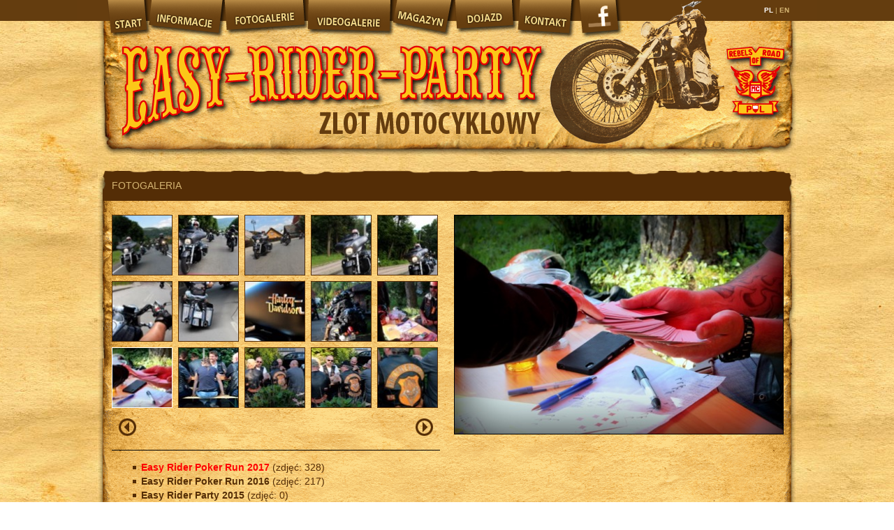

--- FILE ---
content_type: text/html; charset=utf-8
request_url: https://www.easyriderparty.pl/fotogalerie/23/3317
body_size: 3789
content:
<!DOCTYPE html>
<html>
<head>
<meta charset="utf-8" /><title>
      Easy Rider Party
    </title><link href="/files/reset.css" rel="stylesheet" type="text/css" /><link href="/files/style.css" rel="stylesheet" type="text/css" /><script src="/files/js/jquery.js" type="text/javascript">
    </script><script src="/files/js/jquery.st.js" type="text/javascript">
    </script><script src="/files/js/jquery.placeholder.min.js" type="text/javascript">
    </script><script src="/files/js/core.js" type="text/javascript">
    </script>  </head><body>
<div class="overlay">
<div class="top pl">
<div class="lang">
<a class="active" href="?lang=pl">
            PL
          </a>          |<a class="" href="?lang=en">
            EN
          </a>        </div><div class="motocycle" style="background-image: url('/files/g/fotkanaglowek.png')">
<div class="rebels">
<a href="http://www.rebelsofroad.riders.pl/" target="_ror_">
              Rebels of Road
            </a>          </div>        </div><h1>
<a href="#">
            Easy Rider Party
          </a>        </h1><ul class="menu pl">
<li class="start">
<a href="/">
              Start
            </a>          </li><li class="informacje">
<a href="/informacje">
              Informacje
            </a>          </li><li class="fotogalerie">
<a href="/fotogalerie">
              Fotogalerie
            </a>          </li><li class="videogalerie">
<a href="/videogalerie">
              Videogalerie
            </a>          </li><li class="magazyn">
<a href="/magazyn">
              Magazyn
            </a>          </li><li class="dojazd">
<a href="/dojazd">
              Dojazd
            </a>          </li><li class="kontakt">
<a href="/kontakt">
              Kontakt
            </a>          </li><li class="fb">
<a href="https://www.facebook.com/pages/Easy-Rider-Party/187144767967910" target="_facebook_">
              Facebook
            </a>          </li>        </ul>                      </div>      <div class="box gallery">
<div class="box-header">
    FOTOGALERIA
  </div><div class="box-shadow">
<div class="box-container">
<div class="left">
<div class="menu pictures">
<div class="picture-box">
                        
<div class="page">
                                
<div class="row">
                                        
<a class="" href="/fotogalerie/23/3183">
<img src="/files/img/th/erpr2017-001.jpg" />                      </a>                    
<a class="" href="/fotogalerie/23/3185">
<img src="/files/img/th/erpr2017-003.jpg" />                      </a>                    
<a class="" href="/fotogalerie/23/3186">
<img src="/files/img/th/erpr2017-004.jpg" />                      </a>                    
<a class="" href="/fotogalerie/23/3187">
<img src="/files/img/th/erpr2017-005.jpg" />                      </a>                    
<a class="last" href="/fotogalerie/23/3188">
<img src="/files/img/th/erpr2017-006.jpg" />                      </a>                                      </div>                
<div class="row">
                                        
<a class="" href="/fotogalerie/23/3189">
<img src="/files/img/th/erpr2017-007.jpg" />                      </a>                    
<a class="" href="/fotogalerie/23/3190">
<img src="/files/img/th/erpr2017-008.jpg" />                      </a>                    
<a class="" href="/fotogalerie/23/3191">
<img src="/files/img/th/erpr2017-009.jpg" />                      </a>                    
<a class="" href="/fotogalerie/23/3192">
<img src="/files/img/th/erpr2017-010.jpg" />                      </a>                    
<a class="last" href="/fotogalerie/23/3193">
<img src="/files/img/th/erpr2017-011.jpg" />                      </a>                                      </div>                
<div class="row">
                                        
<a class="" href="/fotogalerie/23/3194">
<img src="/files/img/th/erpr2017-012.jpg" />                      </a>                    
<a class="" href="/fotogalerie/23/3195">
<img src="/files/img/th/erpr2017-013.jpg" />                      </a>                    
<a class="" href="/fotogalerie/23/3196">
<img src="/files/img/th/erpr2017-014.jpg" />                      </a>                    
<a class="" href="/fotogalerie/23/3197">
<img src="/files/img/th/erpr2017-015.jpg" />                      </a>                    
<a class="last" href="/fotogalerie/23/3198">
<img src="/files/img/th/erpr2017-016.jpg" />                      </a>                                      </div>                              </div>            
<div class="page">
                                
<div class="row">
                                        
<a class="" href="/fotogalerie/23/3199">
<img src="/files/img/th/erpr2017-017.jpg" />                      </a>                    
<a class="" href="/fotogalerie/23/3200">
<img src="/files/img/th/erpr2017-018.jpg" />                      </a>                    
<a class="" href="/fotogalerie/23/3201">
<img src="/files/img/th/erpr2017-019.jpg" />                      </a>                    
<a class="" href="/fotogalerie/23/3202">
<img src="/files/img/th/erpr2017-020.jpg" />                      </a>                    
<a class="last" href="/fotogalerie/23/3203">
<img src="/files/img/th/erpr2017-021.jpg" />                      </a>                                      </div>                
<div class="row">
                                        
<a class="" href="/fotogalerie/23/3204">
<img src="/files/img/th/erpr2017-022.jpg" />                      </a>                    
<a class="" href="/fotogalerie/23/3206">
<img src="/files/img/th/erpr2017-024.jpg" />                      </a>                    
<a class="" href="/fotogalerie/23/3207">
<img src="/files/img/th/erpr2017-025.jpg" />                      </a>                    
<a class="" href="/fotogalerie/23/3208">
<img src="/files/img/th/erpr2017-026.jpg" />                      </a>                    
<a class="last" href="/fotogalerie/23/3209">
<img src="/files/img/th/erpr2017-027.jpg" />                      </a>                                      </div>                
<div class="row">
                                        
<a class="" href="/fotogalerie/23/3210">
<img src="/files/img/th/erpr2017-028.jpg" />                      </a>                    
<a class="" href="/fotogalerie/23/3211">
<img src="/files/img/th/erpr2017-029.jpg" />                      </a>                    
<a class="" href="/fotogalerie/23/3212">
<img src="/files/img/th/erpr2017-030.jpg" />                      </a>                    
<a class="" href="/fotogalerie/23/3213">
<img src="/files/img/th/erpr2017-031.jpg" />                      </a>                    
<a class="last" href="/fotogalerie/23/3214">
<img src="/files/img/th/erpr2017-032.jpg" />                      </a>                                      </div>                              </div>            
<div class="page">
                                
<div class="row">
                                        
<a class="" href="/fotogalerie/23/3215">
<img src="/files/img/th/erpr2017-033.jpg" />                      </a>                    
<a class="" href="/fotogalerie/23/3216">
<img src="/files/img/th/erpr2017-034.jpg" />                      </a>                    
<a class="" href="/fotogalerie/23/3217">
<img src="/files/img/th/erpr2017-035.jpg" />                      </a>                    
<a class="" href="/fotogalerie/23/3218">
<img src="/files/img/th/erpr2017-036.jpg" />                      </a>                    
<a class="last" href="/fotogalerie/23/3219">
<img src="/files/img/th/erpr2017-037.jpg" />                      </a>                                      </div>                
<div class="row">
                                        
<a class="" href="/fotogalerie/23/3220">
<img src="/files/img/th/erpr2017-038.jpg" />                      </a>                    
<a class="" href="/fotogalerie/23/3221">
<img src="/files/img/th/erpr2017-039.jpg" />                      </a>                    
<a class="" href="/fotogalerie/23/3222">
<img src="/files/img/th/erpr2017-040.jpg" />                      </a>                    
<a class="" href="/fotogalerie/23/3223">
<img src="/files/img/th/erpr2017-041.jpg" />                      </a>                    
<a class="last" href="/fotogalerie/23/3224">
<img src="/files/img/th/erpr2017-042.jpg" />                      </a>                                      </div>                
<div class="row">
                                        
<a class="" href="/fotogalerie/23/3225">
<img src="/files/img/th/erpr2017-043.jpg" />                      </a>                    
<a class="" href="/fotogalerie/23/3226">
<img src="/files/img/th/erpr2017-044.jpg" />                      </a>                    
<a class="" href="/fotogalerie/23/3227">
<img src="/files/img/th/erpr2017-045.jpg" />                      </a>                    
<a class="" href="/fotogalerie/23/3228">
<img src="/files/img/th/erpr2017-046.jpg" />                      </a>                    
<a class="last" href="/fotogalerie/23/3229">
<img src="/files/img/th/erpr2017-047.jpg" />                      </a>                                      </div>                              </div>            
<div class="page">
                                
<div class="row">
                                        
<a class="" href="/fotogalerie/23/3230">
<img src="/files/img/th/erpr2017-048.jpg" />                      </a>                    
<a class="" href="/fotogalerie/23/3231">
<img src="/files/img/th/erpr2017-049.jpg" />                      </a>                    
<a class="" href="/fotogalerie/23/3232">
<img src="/files/img/th/erpr2017-050.jpg" />                      </a>                    
<a class="" href="/fotogalerie/23/3233">
<img src="/files/img/th/erpr2017-051.jpg" />                      </a>                    
<a class="last" href="/fotogalerie/23/3234">
<img src="/files/img/th/erpr2017-052.jpg" />                      </a>                                      </div>                
<div class="row">
                                        
<a class="" href="/fotogalerie/23/3235">
<img src="/files/img/th/erpr2017-053.jpg" />                      </a>                    
<a class="" href="/fotogalerie/23/3236">
<img src="/files/img/th/erpr2017-054.jpg" />                      </a>                    
<a class="" href="/fotogalerie/23/3237">
<img src="/files/img/th/erpr2017-055.jpg" />                      </a>                    
<a class="" href="/fotogalerie/23/3238">
<img src="/files/img/th/erpr2017-056.jpg" />                      </a>                    
<a class="last" href="/fotogalerie/23/3239">
<img src="/files/img/th/erpr2017-057.jpg" />                      </a>                                      </div>                
<div class="row">
                                        
<a class="" href="/fotogalerie/23/3240">
<img src="/files/img/th/erpr2017-058.jpg" />                      </a>                    
<a class="" href="/fotogalerie/23/3241">
<img src="/files/img/th/erpr2017-059.jpg" />                      </a>                    
<a class="" href="/fotogalerie/23/3242">
<img src="/files/img/th/erpr2017-060.jpg" />                      </a>                    
<a class="" href="/fotogalerie/23/3243">
<img src="/files/img/th/erpr2017-061.jpg" />                      </a>                    
<a class="last" href="/fotogalerie/23/3244">
<img src="/files/img/th/erpr2017-062.jpg" />                      </a>                                      </div>                              </div>            
<div class="page">
                                
<div class="row">
                                        
<a class="" href="/fotogalerie/23/3245">
<img src="/files/img/th/erpr2017-063.jpg" />                      </a>                    
<a class="" href="/fotogalerie/23/3246">
<img src="/files/img/th/erpr2017-064.jpg" />                      </a>                    
<a class="" href="/fotogalerie/23/3247">
<img src="/files/img/th/erpr2017-065.jpg" />                      </a>                    
<a class="" href="/fotogalerie/23/3248">
<img src="/files/img/th/erpr2017-066.jpg" />                      </a>                    
<a class="last" href="/fotogalerie/23/3249">
<img src="/files/img/th/erpr2017-067.jpg" />                      </a>                                      </div>                
<div class="row">
                                        
<a class="" href="/fotogalerie/23/3250">
<img src="/files/img/th/erpr2017-068.jpg" />                      </a>                    
<a class="" href="/fotogalerie/23/3251">
<img src="/files/img/th/erpr2017-069.jpg" />                      </a>                    
<a class="" href="/fotogalerie/23/3252">
<img src="/files/img/th/erpr2017-070.jpg" />                      </a>                    
<a class="" href="/fotogalerie/23/3253">
<img src="/files/img/th/erpr2017-071.jpg" />                      </a>                    
<a class="last" href="/fotogalerie/23/3254">
<img src="/files/img/th/erpr2017-072.jpg" />                      </a>                                      </div>                
<div class="row">
                                        
<a class="" href="/fotogalerie/23/3255">
<img src="/files/img/th/erpr2017-073.jpg" />                      </a>                    
<a class="" href="/fotogalerie/23/3256">
<img src="/files/img/th/erpr2017-074.jpg" />                      </a>                    
<a class="" href="/fotogalerie/23/3257">
<img src="/files/img/th/erpr2017-075.jpg" />                      </a>                    
<a class="" href="/fotogalerie/23/3258">
<img src="/files/img/th/erpr2017-076.jpg" />                      </a>                    
<a class="last" href="/fotogalerie/23/3259">
<img src="/files/img/th/erpr2017-077.jpg" />                      </a>                                      </div>                              </div>            
<div class="page">
                                
<div class="row">
                                        
<a class="" href="/fotogalerie/23/3260">
<img src="/files/img/th/erpr2017-078.jpg" />                      </a>                    
<a class="" href="/fotogalerie/23/3261">
<img src="/files/img/th/erpr2017-079.jpg" />                      </a>                    
<a class="" href="/fotogalerie/23/3262">
<img src="/files/img/th/erpr2017-080.jpg" />                      </a>                    
<a class="" href="/fotogalerie/23/3263">
<img src="/files/img/th/erpr2017-081.jpg" />                      </a>                    
<a class="last" href="/fotogalerie/23/3264">
<img src="/files/img/th/erpr2017-082.jpg" />                      </a>                                      </div>                
<div class="row">
                                        
<a class="" href="/fotogalerie/23/3265">
<img src="/files/img/th/erpr2017-083.jpg" />                      </a>                    
<a class="" href="/fotogalerie/23/3266">
<img src="/files/img/th/erpr2017-084.jpg" />                      </a>                    
<a class="" href="/fotogalerie/23/3267">
<img src="/files/img/th/erpr2017-085.jpg" />                      </a>                    
<a class="" href="/fotogalerie/23/3268">
<img src="/files/img/th/erpr2017-086.jpg" />                      </a>                    
<a class="last" href="/fotogalerie/23/3269">
<img src="/files/img/th/erpr2017-087.jpg" />                      </a>                                      </div>                
<div class="row">
                                        
<a class="" href="/fotogalerie/23/3270">
<img src="/files/img/th/erpr2017-088.jpg" />                      </a>                    
<a class="" href="/fotogalerie/23/3271">
<img src="/files/img/th/erpr2017-089.jpg" />                      </a>                    
<a class="" href="/fotogalerie/23/3272">
<img src="/files/img/th/erpr2017-090.jpg" />                      </a>                    
<a class="" href="/fotogalerie/23/3273">
<img src="/files/img/th/erpr2017-091.jpg" />                      </a>                    
<a class="last" href="/fotogalerie/23/3274">
<img src="/files/img/th/erpr2017-092.jpg" />                      </a>                                      </div>                              </div>            
<div class="page">
                                
<div class="row">
                                        
<a class="" href="/fotogalerie/23/3275">
<img src="/files/img/th/erpr2017-093.jpg" />                      </a>                    
<a class="" href="/fotogalerie/23/3276">
<img src="/files/img/th/erpr2017-094.jpg" />                      </a>                    
<a class="" href="/fotogalerie/23/3277">
<img src="/files/img/th/erpr2017-095.jpg" />                      </a>                    
<a class="" href="/fotogalerie/23/3278">
<img src="/files/img/th/erpr2017-096.jpg" />                      </a>                    
<a class="last" href="/fotogalerie/23/3279">
<img src="/files/img/th/erpr2017-097.jpg" />                      </a>                                      </div>                
<div class="row">
                                        
<a class="" href="/fotogalerie/23/3280">
<img src="/files/img/th/erpr2017-098.jpg" />                      </a>                    
<a class="" href="/fotogalerie/23/3281">
<img src="/files/img/th/erpr2017-099.jpg" />                      </a>                    
<a class="" href="/fotogalerie/23/3282">
<img src="/files/img/th/erpr2017-100.jpg" />                      </a>                    
<a class="" href="/fotogalerie/23/3283">
<img src="/files/img/th/erpr2017-101.jpg" />                      </a>                    
<a class="last" href="/fotogalerie/23/3284">
<img src="/files/img/th/erpr2017-102.jpg" />                      </a>                                      </div>                
<div class="row">
                                        
<a class="" href="/fotogalerie/23/3285">
<img src="/files/img/th/erpr2017-103.jpg" />                      </a>                    
<a class="" href="/fotogalerie/23/3286">
<img src="/files/img/th/erpr2017-104.jpg" />                      </a>                    
<a class="" href="/fotogalerie/23/3288">
<img src="/files/img/th/erpr2017-106.jpg" />                      </a>                    
<a class="" href="/fotogalerie/23/3289">
<img src="/files/img/th/erpr2017-107.jpg" />                      </a>                    
<a class="last" href="/fotogalerie/23/3290">
<img src="/files/img/th/erpr2017-108.jpg" />                      </a>                                      </div>                              </div>            
<div class="page">
                                
<div class="row">
                                        
<a class="" href="/fotogalerie/23/3291">
<img src="/files/img/th/erpr2017-109.jpg" />                      </a>                    
<a class="" href="/fotogalerie/23/3292">
<img src="/files/img/th/erpr2017-110.jpg" />                      </a>                    
<a class="" href="/fotogalerie/23/3293">
<img src="/files/img/th/erpr2017-111.jpg" />                      </a>                    
<a class="" href="/fotogalerie/23/3294">
<img src="/files/img/th/erpr2017-112.jpg" />                      </a>                    
<a class="last" href="/fotogalerie/23/3295">
<img src="/files/img/th/erpr2017-113.jpg" />                      </a>                                      </div>                
<div class="row">
                                        
<a class="" href="/fotogalerie/23/3296">
<img src="/files/img/th/erpr2017-114.jpg" />                      </a>                    
<a class="" href="/fotogalerie/23/3297">
<img src="/files/img/th/erpr2017-115.jpg" />                      </a>                    
<a class="" href="/fotogalerie/23/3298">
<img src="/files/img/th/erpr2017-116.jpg" />                      </a>                    
<a class="" href="/fotogalerie/23/3299">
<img src="/files/img/th/erpr2017-117.jpg" />                      </a>                    
<a class="last" href="/fotogalerie/23/3300">
<img src="/files/img/th/erpr2017-118.jpg" />                      </a>                                      </div>                
<div class="row">
                                        
<a class="" href="/fotogalerie/23/3301">
<img src="/files/img/th/erpr2017-119.jpg" />                      </a>                    
<a class="" href="/fotogalerie/23/3302">
<img src="/files/img/th/erpr2017-120.jpg" />                      </a>                    
<a class="" href="/fotogalerie/23/3303">
<img src="/files/img/th/erpr2017-121.jpg" />                      </a>                    
<a class="" href="/fotogalerie/23/3304">
<img src="/files/img/th/erpr2017-122.jpg" />                      </a>                    
<a class="last" href="/fotogalerie/23/3306">
<img src="/files/img/th/erpr2017-124.jpg" />                      </a>                                      </div>                              </div>            
<div class="page">
                                
<div class="row">
                                        
<a class="" href="/fotogalerie/23/3307">
<img src="/files/img/th/erpr2017-125.jpg" />                      </a>                    
<a class="" href="/fotogalerie/23/3308">
<img src="/files/img/th/erpr2017-126.jpg" />                      </a>                    
<a class="" href="/fotogalerie/23/3309">
<img src="/files/img/th/erpr2017-127.jpg" />                      </a>                    
<a class="" href="/fotogalerie/23/3310">
<img src="/files/img/th/erpr2017-128.jpg" />                      </a>                    
<a class="last" href="/fotogalerie/23/3311">
<img src="/files/img/th/erpr2017-129.jpg" />                      </a>                                      </div>                
<div class="row">
                                        
<a class="" href="/fotogalerie/23/3312">
<img src="/files/img/th/erpr2017-130.jpg" />                      </a>                    
<a class="" href="/fotogalerie/23/3313">
<img src="/files/img/th/erpr2017-131.jpg" />                      </a>                    
<a class="" href="/fotogalerie/23/3314">
<img src="/files/img/th/erpr2017-132.jpg" />                      </a>                    
<a class="" href="/fotogalerie/23/3315">
<img src="/files/img/th/erpr2017-133.jpg" />                      </a>                    
<a class="last" href="/fotogalerie/23/3316">
<img src="/files/img/th/erpr2017-134.jpg" />                      </a>                                      </div>                
<div class="row">
                                        
<a class="active " href="/fotogalerie/23/3317">
<img src="/files/img/th/erpr2017-135.jpg" />                      </a>                    
<a class="" href="/fotogalerie/23/3318">
<img src="/files/img/th/erpr2017-136.jpg" />                      </a>                    
<a class="" href="/fotogalerie/23/3319">
<img src="/files/img/th/erpr2017-137.jpg" />                      </a>                    
<a class="" href="/fotogalerie/23/3320">
<img src="/files/img/th/erpr2017-138.jpg" />                      </a>                    
<a class="last" href="/fotogalerie/23/3321">
<img src="/files/img/th/erpr2017-139.jpg" />                      </a>                                      </div>                              </div>            
<div class="page">
                                
<div class="row">
                                        
<a class="" href="/fotogalerie/23/3322">
<img src="/files/img/th/erpr2017-140.jpg" />                      </a>                    
<a class="" href="/fotogalerie/23/3323">
<img src="/files/img/th/erpr2017-141.jpg" />                      </a>                    
<a class="" href="/fotogalerie/23/3324">
<img src="/files/img/th/erpr2017-142.jpg" />                      </a>                    
<a class="" href="/fotogalerie/23/3325">
<img src="/files/img/th/erpr2017-143.jpg" />                      </a>                    
<a class="last" href="/fotogalerie/23/3326">
<img src="/files/img/th/erpr2017-144.jpg" />                      </a>                                      </div>                
<div class="row">
                                        
<a class="" href="/fotogalerie/23/3327">
<img src="/files/img/th/erpr2017-145.jpg" />                      </a>                    
<a class="" href="/fotogalerie/23/3328">
<img src="/files/img/th/erpr2017-146.jpg" />                      </a>                    
<a class="" href="/fotogalerie/23/3329">
<img src="/files/img/th/erpr2017-147.jpg" />                      </a>                    
<a class="" href="/fotogalerie/23/3330">
<img src="/files/img/th/erpr2017-148.jpg" />                      </a>                    
<a class="last" href="/fotogalerie/23/3331">
<img src="/files/img/th/erpr2017-149.jpg" />                      </a>                                      </div>                
<div class="row">
                                        
<a class="" href="/fotogalerie/23/3332">
<img src="/files/img/th/erpr2017-150.jpg" />                      </a>                    
<a class="" href="/fotogalerie/23/3333">
<img src="/files/img/th/erpr2017-151.jpg" />                      </a>                    
<a class="" href="/fotogalerie/23/3334">
<img src="/files/img/th/erpr2017-152.jpg" />                      </a>                    
<a class="" href="/fotogalerie/23/3335">
<img src="/files/img/th/erpr2017-153.jpg" />                      </a>                    
<a class="last" href="/fotogalerie/23/3336">
<img src="/files/img/th/erpr2017-154.jpg" />                      </a>                                      </div>                              </div>            
<div class="page">
                                
<div class="row">
                                        
<a class="" href="/fotogalerie/23/3337">
<img src="/files/img/th/erpr2017-155.jpg" />                      </a>                    
<a class="" href="/fotogalerie/23/3338">
<img src="/files/img/th/erpr2017-156.jpg" />                      </a>                    
<a class="" href="/fotogalerie/23/3339">
<img src="/files/img/th/erpr2017-157.jpg" />                      </a>                    
<a class="" href="/fotogalerie/23/3340">
<img src="/files/img/th/erpr2017-158.jpg" />                      </a>                    
<a class="last" href="/fotogalerie/23/3341">
<img src="/files/img/th/erpr2017-159.jpg" />                      </a>                                      </div>                
<div class="row">
                                        
<a class="" href="/fotogalerie/23/3342">
<img src="/files/img/th/erpr2017-160.jpg" />                      </a>                    
<a class="" href="/fotogalerie/23/3343">
<img src="/files/img/th/erpr2017-161.jpg" />                      </a>                    
<a class="" href="/fotogalerie/23/3344">
<img src="/files/img/th/erpr2017-162.jpg" />                      </a>                    
<a class="" href="/fotogalerie/23/3345">
<img src="/files/img/th/erpr2017-163.jpg" />                      </a>                    
<a class="last" href="/fotogalerie/23/3346">
<img src="/files/img/th/erpr2017-164.jpg" />                      </a>                                      </div>                
<div class="row">
                                        
<a class="" href="/fotogalerie/23/3347">
<img src="/files/img/th/erpr2017-165.jpg" />                      </a>                    
<a class="" href="/fotogalerie/23/3348">
<img src="/files/img/th/erpr2017-166.jpg" />                      </a>                    
<a class="" href="/fotogalerie/23/3349">
<img src="/files/img/th/erpr2017-167.jpg" />                      </a>                    
<a class="" href="/fotogalerie/23/3350">
<img src="/files/img/th/erpr2017-168.jpg" />                      </a>                    
<a class="last" href="/fotogalerie/23/3351">
<img src="/files/img/th/erpr2017-169.jpg" />                      </a>                                      </div>                              </div>            
<div class="page">
                                
<div class="row">
                                        
<a class="" href="/fotogalerie/23/3352">
<img src="/files/img/th/erpr2017-170.jpg" />                      </a>                    
<a class="" href="/fotogalerie/23/3353">
<img src="/files/img/th/erpr2017-171.jpg" />                      </a>                    
<a class="" href="/fotogalerie/23/3354">
<img src="/files/img/th/erpr2017-172.jpg" />                      </a>                    
<a class="" href="/fotogalerie/23/3355">
<img src="/files/img/th/erpr2017-173.jpg" />                      </a>                    
<a class="last" href="/fotogalerie/23/3356">
<img src="/files/img/th/erpr2017-174.jpg" />                      </a>                                      </div>                
<div class="row">
                                        
<a class="" href="/fotogalerie/23/3357">
<img src="/files/img/th/erpr2017-175.jpg" />                      </a>                    
<a class="" href="/fotogalerie/23/3359">
<img src="/files/img/th/erpr2017-177.jpg" />                      </a>                    
<a class="" href="/fotogalerie/23/3360">
<img src="/files/img/th/erpr2017-178.jpg" />                      </a>                    
<a class="" href="/fotogalerie/23/3361">
<img src="/files/img/th/erpr2017-179.jpg" />                      </a>                    
<a class="last" href="/fotogalerie/23/3362">
<img src="/files/img/th/erpr2017-180.jpg" />                      </a>                                      </div>                
<div class="row">
                                        
<a class="" href="/fotogalerie/23/3363">
<img src="/files/img/th/erpr2017-181.jpg" />                      </a>                    
<a class="" href="/fotogalerie/23/3364">
<img src="/files/img/th/erpr2017-182.jpg" />                      </a>                    
<a class="" href="/fotogalerie/23/3365">
<img src="/files/img/th/erpr2017-183.jpg" />                      </a>                    
<a class="" href="/fotogalerie/23/3366">
<img src="/files/img/th/erpr2017-184.jpg" />                      </a>                    
<a class="last" href="/fotogalerie/23/3367">
<img src="/files/img/th/erpr2017-185.jpg" />                      </a>                                      </div>                              </div>            
<div class="page">
                                
<div class="row">
                                        
<a class="" href="/fotogalerie/23/3368">
<img src="/files/img/th/erpr2017-186.jpg" />                      </a>                    
<a class="" href="/fotogalerie/23/3369">
<img src="/files/img/th/erpr2017-187.jpg" />                      </a>                    
<a class="" href="/fotogalerie/23/3370">
<img src="/files/img/th/erpr2017-188.jpg" />                      </a>                    
<a class="" href="/fotogalerie/23/3371">
<img src="/files/img/th/erpr2017-189.jpg" />                      </a>                    
<a class="last" href="/fotogalerie/23/3372">
<img src="/files/img/th/erpr2017-190.jpg" />                      </a>                                      </div>                
<div class="row">
                                        
<a class="" href="/fotogalerie/23/3373">
<img src="/files/img/th/erpr2017-191.jpg" />                      </a>                    
<a class="" href="/fotogalerie/23/3374">
<img src="/files/img/th/erpr2017-192.jpg" />                      </a>                    
<a class="" href="/fotogalerie/23/3375">
<img src="/files/img/th/erpr2017-193.jpg" />                      </a>                    
<a class="" href="/fotogalerie/23/3376">
<img src="/files/img/th/erpr2017-194.jpg" />                      </a>                    
<a class="last" href="/fotogalerie/23/3377">
<img src="/files/img/th/erpr2017-195.jpg" />                      </a>                                      </div>                
<div class="row">
                                        
<a class="" href="/fotogalerie/23/3378">
<img src="/files/img/th/erpr2017-196.jpg" />                      </a>                    
<a class="" href="/fotogalerie/23/3380">
<img src="/files/img/th/erpr2017-198.jpg" />                      </a>                    
<a class="" href="/fotogalerie/23/3381">
<img src="/files/img/th/erpr2017-199.jpg" />                      </a>                    
<a class="" href="/fotogalerie/23/3382">
<img src="/files/img/th/erpr2017-200.jpg" />                      </a>                    
<a class="last" href="/fotogalerie/23/3383">
<img src="/files/img/th/erpr2017-201.jpg" />                      </a>                                      </div>                              </div>            
<div class="page">
                                
<div class="row">
                                        
<a class="" href="/fotogalerie/23/3384">
<img src="/files/img/th/erpr2017-202.jpg" />                      </a>                    
<a class="" href="/fotogalerie/23/3385">
<img src="/files/img/th/erpr2017-203.jpg" />                      </a>                    
<a class="" href="/fotogalerie/23/3386">
<img src="/files/img/th/erpr2017-204.jpg" />                      </a>                    
<a class="" href="/fotogalerie/23/3387">
<img src="/files/img/th/erpr2017-205.jpg" />                      </a>                    
<a class="last" href="/fotogalerie/23/3388">
<img src="/files/img/th/erpr2017-206.jpg" />                      </a>                                      </div>                
<div class="row">
                                        
<a class="" href="/fotogalerie/23/3389">
<img src="/files/img/th/erpr2017-207.jpg" />                      </a>                    
<a class="" href="/fotogalerie/23/3390">
<img src="/files/img/th/erpr2017-208.jpg" />                      </a>                    
<a class="" href="/fotogalerie/23/3391">
<img src="/files/img/th/erpr2017-209.jpg" />                      </a>                    
<a class="" href="/fotogalerie/23/3392">
<img src="/files/img/th/erpr2017-210.jpg" />                      </a>                    
<a class="last" href="/fotogalerie/23/3393">
<img src="/files/img/th/erpr2017-211.jpg" />                      </a>                                      </div>                
<div class="row">
                                        
<a class="" href="/fotogalerie/23/3394">
<img src="/files/img/th/erpr2017-212.jpg" />                      </a>                    
<a class="" href="/fotogalerie/23/3396">
<img src="/files/img/th/erpr2017-214.jpg" />                      </a>                    
<a class="" href="/fotogalerie/23/3397">
<img src="/files/img/th/erpr2017-215.jpg" />                      </a>                    
<a class="" href="/fotogalerie/23/3398">
<img src="/files/img/th/erpr2017-216.jpg" />                      </a>                    
<a class="last" href="/fotogalerie/23/3399">
<img src="/files/img/th/erpr2017-217.jpg" />                      </a>                                      </div>                              </div>            
<div class="page">
                                
<div class="row">
                                        
<a class="" href="/fotogalerie/23/3400">
<img src="/files/img/th/erpr2017-218.jpg" />                      </a>                    
<a class="" href="/fotogalerie/23/3401">
<img src="/files/img/th/erpr2017-219.jpg" />                      </a>                    
<a class="" href="/fotogalerie/23/3402">
<img src="/files/img/th/erpr2017-220.jpg" />                      </a>                    
<a class="" href="/fotogalerie/23/3403">
<img src="/files/img/th/erpr2017-221.jpg" />                      </a>                    
<a class="last" href="/fotogalerie/23/3404">
<img src="/files/img/th/erpr2017-222.jpg" />                      </a>                                      </div>                
<div class="row">
                                        
<a class="" href="/fotogalerie/23/3405">
<img src="/files/img/th/erpr2017-223.jpg" />                      </a>                    
<a class="" href="/fotogalerie/23/3406">
<img src="/files/img/th/erpr2017-224.jpg" />                      </a>                    
<a class="" href="/fotogalerie/23/3407">
<img src="/files/img/th/erpr2017-225.jpg" />                      </a>                    
<a class="" href="/fotogalerie/23/3408">
<img src="/files/img/th/erpr2017-226.jpg" />                      </a>                    
<a class="last" href="/fotogalerie/23/3409">
<img src="/files/img/th/erpr2017-227.jpg" />                      </a>                                      </div>                
<div class="row">
                                        
<a class="" href="/fotogalerie/23/3410">
<img src="/files/img/th/erpr2017-228.jpg" />                      </a>                    
<a class="" href="/fotogalerie/23/3411">
<img src="/files/img/th/erpr2017-229.jpg" />                      </a>                    
<a class="" href="/fotogalerie/23/3412">
<img src="/files/img/th/erpr2017-230.jpg" />                      </a>                    
<a class="" href="/fotogalerie/23/3413">
<img src="/files/img/th/erpr2017-231.jpg" />                      </a>                    
<a class="last" href="/fotogalerie/23/3414">
<img src="/files/img/th/erpr2017-232.jpg" />                      </a>                                      </div>                              </div>            
<div class="page">
                                
<div class="row">
                                        
<a class="" href="/fotogalerie/23/3415">
<img src="/files/img/th/erpr2017-233.jpg" />                      </a>                    
<a class="" href="/fotogalerie/23/3416">
<img src="/files/img/th/erpr2017-234.jpg" />                      </a>                    
<a class="" href="/fotogalerie/23/3417">
<img src="/files/img/th/erpr2017-235.jpg" />                      </a>                    
<a class="" href="/fotogalerie/23/3418">
<img src="/files/img/th/erpr2017-236.jpg" />                      </a>                    
<a class="last" href="/fotogalerie/23/3419">
<img src="/files/img/th/erpr2017-237.jpg" />                      </a>                                      </div>                
<div class="row">
                                        
<a class="" href="/fotogalerie/23/3420">
<img src="/files/img/th/erpr2017-238.jpg" />                      </a>                    
<a class="" href="/fotogalerie/23/3421">
<img src="/files/img/th/erpr2017-239.jpg" />                      </a>                    
<a class="" href="/fotogalerie/23/3422">
<img src="/files/img/th/erpr2017-240.jpg" />                      </a>                    
<a class="" href="/fotogalerie/23/3423">
<img src="/files/img/th/erpr2017-241.jpg" />                      </a>                    
<a class="last" href="/fotogalerie/23/3424">
<img src="/files/img/th/erpr2017-242.jpg" />                      </a>                                      </div>                
<div class="row">
                                        
<a class="" href="/fotogalerie/23/3425">
<img src="/files/img/th/erpr2017-243.jpg" />                      </a>                    
<a class="" href="/fotogalerie/23/3426">
<img src="/files/img/th/erpr2017-244.jpg" />                      </a>                    
<a class="" href="/fotogalerie/23/3427">
<img src="/files/img/th/erpr2017-245.jpg" />                      </a>                    
<a class="" href="/fotogalerie/23/3428">
<img src="/files/img/th/erpr2017-246.jpg" />                      </a>                    
<a class="last" href="/fotogalerie/23/3429">
<img src="/files/img/th/erpr2017-247.jpg" />                      </a>                                      </div>                              </div>            
<div class="page">
                                
<div class="row">
                                        
<a class="" href="/fotogalerie/23/3430">
<img src="/files/img/th/erpr2017-248.jpg" />                      </a>                    
<a class="" href="/fotogalerie/23/3431">
<img src="/files/img/th/erpr2017-249.jpg" />                      </a>                    
<a class="" href="/fotogalerie/23/3432">
<img src="/files/img/th/erpr2017-250.jpg" />                      </a>                    
<a class="" href="/fotogalerie/23/3433">
<img src="/files/img/th/erpr2017-251.jpg" />                      </a>                    
<a class="last" href="/fotogalerie/23/3434">
<img src="/files/img/th/erpr2017-252.jpg" />                      </a>                                      </div>                
<div class="row">
                                        
<a class="" href="/fotogalerie/23/3435">
<img src="/files/img/th/erpr2017-253.jpg" />                      </a>                    
<a class="" href="/fotogalerie/23/3436">
<img src="/files/img/th/erpr2017-254.jpg" />                      </a>                    
<a class="" href="/fotogalerie/23/3437">
<img src="/files/img/th/erpr2017-255.jpg" />                      </a>                    
<a class="" href="/fotogalerie/23/3438">
<img src="/files/img/th/erpr2017-256.jpg" />                      </a>                    
<a class="last" href="/fotogalerie/23/3439">
<img src="/files/img/th/erpr2017-257.jpg" />                      </a>                                      </div>                
<div class="row">
                                        
<a class="" href="/fotogalerie/23/3440">
<img src="/files/img/th/erpr2017-258.jpg" />                      </a>                    
<a class="" href="/fotogalerie/23/3441">
<img src="/files/img/th/erpr2017-259.jpg" />                      </a>                    
<a class="" href="/fotogalerie/23/3442">
<img src="/files/img/th/erpr2017-260.jpg" />                      </a>                    
<a class="" href="/fotogalerie/23/3443">
<img src="/files/img/th/erpr2017-261.jpg" />                      </a>                    
<a class="last" href="/fotogalerie/23/3444">
<img src="/files/img/th/erpr2017-262.jpg" />                      </a>                                      </div>                              </div>            
<div class="page">
                                
<div class="row">
                                        
<a class="" href="/fotogalerie/23/3445">
<img src="/files/img/th/erpr2017-263.jpg" />                      </a>                    
<a class="" href="/fotogalerie/23/3446">
<img src="/files/img/th/erpr2017-264.jpg" />                      </a>                    
<a class="" href="/fotogalerie/23/3447">
<img src="/files/img/th/erpr2017-265.jpg" />                      </a>                    
<a class="" href="/fotogalerie/23/3448">
<img src="/files/img/th/erpr2017-266.jpg" />                      </a>                    
<a class="last" href="/fotogalerie/23/3449">
<img src="/files/img/th/erpr2017-267.jpg" />                      </a>                                      </div>                
<div class="row">
                                        
<a class="" href="/fotogalerie/23/3450">
<img src="/files/img/th/erpr2017-268.jpg" />                      </a>                    
<a class="" href="/fotogalerie/23/3451">
<img src="/files/img/th/erpr2017-269.jpg" />                      </a>                    
<a class="" href="/fotogalerie/23/3452">
<img src="/files/img/th/erpr2017-270.jpg" />                      </a>                    
<a class="" href="/fotogalerie/23/3453">
<img src="/files/img/th/erpr2017-271.jpg" />                      </a>                    
<a class="last" href="/fotogalerie/23/3454">
<img src="/files/img/th/erpr2017-272.jpg" />                      </a>                                      </div>                
<div class="row">
                                        
<a class="" href="/fotogalerie/23/3455">
<img src="/files/img/th/erpr2017-273.jpg" />                      </a>                    
<a class="" href="/fotogalerie/23/3456">
<img src="/files/img/th/erpr2017-274.jpg" />                      </a>                    
<a class="" href="/fotogalerie/23/3457">
<img src="/files/img/th/erpr2017-275.jpg" />                      </a>                    
<a class="" href="/fotogalerie/23/3458">
<img src="/files/img/th/erpr2017-276.jpg" />                      </a>                    
<a class="last" href="/fotogalerie/23/3459">
<img src="/files/img/th/erpr2017-277.jpg" />                      </a>                                      </div>                              </div>            
<div class="page">
                                
<div class="row">
                                        
<a class="" href="/fotogalerie/23/3461">
<img src="/files/img/th/erpr2017-279.jpg" />                      </a>                    
<a class="" href="/fotogalerie/23/3462">
<img src="/files/img/th/erpr2017-280.jpg" />                      </a>                    
<a class="" href="/fotogalerie/23/3463">
<img src="/files/img/th/erpr2017-281.jpg" />                      </a>                    
<a class="" href="/fotogalerie/23/3464">
<img src="/files/img/th/erpr2017-282.jpg" />                      </a>                    
<a class="last" href="/fotogalerie/23/3465">
<img src="/files/img/th/erpr2017-283.jpg" />                      </a>                                      </div>                
<div class="row">
                                        
<a class="" href="/fotogalerie/23/3466">
<img src="/files/img/th/erpr2017-284.jpg" />                      </a>                    
<a class="" href="/fotogalerie/23/3467">
<img src="/files/img/th/erpr2017-285.jpg" />                      </a>                    
<a class="" href="/fotogalerie/23/3468">
<img src="/files/img/th/erpr2017-286.jpg" />                      </a>                    
<a class="" href="/fotogalerie/23/3469">
<img src="/files/img/th/erpr2017-287.jpg" />                      </a>                    
<a class="last" href="/fotogalerie/23/3470">
<img src="/files/img/th/erpr2017-288.jpg" />                      </a>                                      </div>                
<div class="row">
                                        
<a class="" href="/fotogalerie/23/3471">
<img src="/files/img/th/erpr2017-289.jpg" />                      </a>                    
<a class="" href="/fotogalerie/23/3472">
<img src="/files/img/th/erpr2017-290.jpg" />                      </a>                    
<a class="" href="/fotogalerie/23/3473">
<img src="/files/img/th/erpr2017-291.jpg" />                      </a>                    
<a class="" href="/fotogalerie/23/3474">
<img src="/files/img/th/erpr2017-292.jpg" />                      </a>                    
<a class="last" href="/fotogalerie/23/3475">
<img src="/files/img/th/erpr2017-293.jpg" />                      </a>                                      </div>                              </div>            
<div class="page">
                                
<div class="row">
                                        
<a class="" href="/fotogalerie/23/3476">
<img src="/files/img/th/erpr2017-294.jpg" />                      </a>                    
<a class="" href="/fotogalerie/23/3477">
<img src="/files/img/th/erpr2017-295.jpg" />                      </a>                    
<a class="" href="/fotogalerie/23/3478">
<img src="/files/img/th/erpr2017-296.jpg" />                      </a>                    
<a class="" href="/fotogalerie/23/3479">
<img src="/files/img/th/erpr2017-297.jpg" />                      </a>                    
<a class="last" href="/fotogalerie/23/3480">
<img src="/files/img/th/erpr2017-298.jpg" />                      </a>                                      </div>                
<div class="row">
                                        
<a class="" href="/fotogalerie/23/3481">
<img src="/files/img/th/erpr2017-299.jpg" />                      </a>                    
<a class="" href="/fotogalerie/23/3482">
<img src="/files/img/th/erpr2017-300.jpg" />                      </a>                    
<a class="" href="/fotogalerie/23/3483">
<img src="/files/img/th/erpr2017-301.jpg" />                      </a>                    
<a class="" href="/fotogalerie/23/3484">
<img src="/files/img/th/erpr2017-302.jpg" />                      </a>                    
<a class="last" href="/fotogalerie/23/3485">
<img src="/files/img/th/erpr2017-303.jpg" />                      </a>                                      </div>                
<div class="row">
                                        
<a class="" href="/fotogalerie/23/3486">
<img src="/files/img/th/erpr2017-304.jpg" />                      </a>                    
<a class="" href="/fotogalerie/23/3487">
<img src="/files/img/th/erpr2017-305.jpg" />                      </a>                    
<a class="" href="/fotogalerie/23/3488">
<img src="/files/img/th/erpr2017-306.jpg" />                      </a>                    
<a class="" href="/fotogalerie/23/3489">
<img src="/files/img/th/erpr2017-307.jpg" />                      </a>                    
<a class="last" href="/fotogalerie/23/3490">
<img src="/files/img/th/erpr2017-308.jpg" />                      </a>                                      </div>                              </div>            
<div class="page">
                                
<div class="row">
                                        
<a class="" href="/fotogalerie/23/3491">
<img src="/files/img/th/erpr2017-309.jpg" />                      </a>                    
<a class="" href="/fotogalerie/23/3492">
<img src="/files/img/th/erpr2017-310.jpg" />                      </a>                    
<a class="" href="/fotogalerie/23/3493">
<img src="/files/img/th/erpr2017-311.jpg" />                      </a>                    
<a class="" href="/fotogalerie/23/3494">
<img src="/files/img/th/erpr2017-312.jpg" />                      </a>                    
<a class="last" href="/fotogalerie/23/3495">
<img src="/files/img/th/erpr2017-313.jpg" />                      </a>                                      </div>                
<div class="row">
                                        
<a class="" href="/fotogalerie/23/3496">
<img src="/files/img/th/erpr2017-314.jpg" />                      </a>                    
<a class="" href="/fotogalerie/23/3497">
<img src="/files/img/th/erpr2017-315.jpg" />                      </a>                    
<a class="" href="/fotogalerie/23/3498">
<img src="/files/img/th/erpr2017-316.jpg" />                      </a>                    
<a class="" href="/fotogalerie/23/3499">
<img src="/files/img/th/erpr2017-317.jpg" />                      </a>                    
<a class="last" href="/fotogalerie/23/3500">
<img src="/files/img/th/erpr2017-318.jpg" />                      </a>                                      </div>                
<div class="row">
                                        
<a class="" href="/fotogalerie/23/3501">
<img src="/files/img/th/erpr2017-319.jpg" />                      </a>                    
<a class="" href="/fotogalerie/23/3502">
<img src="/files/img/th/erpr2017-320.jpg" />                      </a>                    
<a class="" href="/fotogalerie/23/3503">
<img src="/files/img/th/erpr2017-321.jpg" />                      </a>                    
<a class="" href="/fotogalerie/23/3504">
<img src="/files/img/th/erpr2017-322.jpg" />                      </a>                    
<a class="last" href="/fotogalerie/23/3505">
<img src="/files/img/th/erpr2017-323.jpg" />                      </a>                                      </div>                              </div>            
<div class="page">
                                
<div class="row">
                                        
<a class="" href="/fotogalerie/23/3506">
<img src="/files/img/th/erpr2017-324.jpg" />                      </a>                    
<a class="" href="/fotogalerie/23/3507">
<img src="/files/img/th/erpr2017-325.jpg" />                      </a>                    
<a class="" href="/fotogalerie/23/3508">
<img src="/files/img/th/erpr2017-326.jpg" />                      </a>                    
<a class="" href="/fotogalerie/23/3509">
<img src="/files/img/th/erpr2017-327.jpg" />                      </a>                    
<a class="last" href="/fotogalerie/23/3510">
<img src="/files/img/th/erpr2017-328.jpg" />                      </a>                                      </div>                
<div class="row">
                                        
<a class="" href="/fotogalerie/23/3511">
<img src="/files/img/th/erpr2017-329.jpg" />                      </a>                    
<a class="" href="/fotogalerie/23/3512">
<img src="/files/img/th/erpr2017-330.jpg" />                      </a>                    
<a class="" href="/fotogalerie/23/3513">
<img src="/files/img/th/erpr2017-331.jpg" />                      </a>                    
<a class="" href="/fotogalerie/23/3514">
<img src="/files/img/th/erpr2017-332.jpg" />                      </a>                    
<a class="last" href="/fotogalerie/23/3515">
<img src="/files/img/th/erpr2017-333.jpg" />                      </a>                                      </div>                
<div class="row">
                                        
<a class="" href="/fotogalerie/23/3516">
<img src="/files/img/th/erpr2017-334.jpg" />                      </a>                    
<a class="" href="/fotogalerie/23/3517">
<img src="/files/img/th/erpr2017-335.jpg" />                      </a>                    
<a class="" href="/fotogalerie/23/3518">
<img src="/files/img/th/erpr2017-336.jpg" />                      </a>                                      </div>                              </div>                      </div>        </div><ul class="menu spaced">
                    
<li class="active">
<a href="/fotogalerie/23">
                Easy Rider Poker Run 2017

              </a>              (zdjęć: 328)
            </li>          
<li class="">
<a href="/fotogalerie/22">
                Easy Rider Poker Run 2016
              </a>              (zdjęć: 217)
            </li>          
<li class="">
<a href="/fotogalerie/21">
                Easy Rider Party 2015
              </a>              (zdjęć: 0)
            </li>          
<li class="">
<a href="/fotogalerie/12">
                Easy Rider Party 2014
              </a>              (zdjęć: 96)
            </li>          
<li class="">
<a href="/fotogalerie/13">
                Easy Rider Party 2012
              </a>              (zdjęć: 125)
            </li>          
<li class="">
<a href="/fotogalerie/5">
                Easy Rider Party 2011
              </a>              (zdjęć: 430)
            </li>          
<li class="">
<a href="/fotogalerie/11">
                Easy Rider Party 2010
              </a>              (zdjęć: 713)
            </li>          
<li class="">
<a href="/fotogalerie/10">
                Easy Rider Party 2009
              </a>              (zdjęć: 370)
            </li>          
<li class="">
<a href="/fotogalerie/9">
                Easy Rider Party 2008
              </a>              (zdjęć: 456)
            </li>          
<li class="">
<a href="/fotogalerie/20">
                Easy Rider Party 2005
              </a>              (zdjęć: 36)
            </li>          
<li class="">
<a href="/fotogalerie/19">
                Easy Rider Party 2003
              </a>              (zdjęć: 5)
            </li>          
<li class="">
<a href="/fotogalerie/18">
                Easy Rider Party 2002
              </a>              (zdjęć: 9)
            </li>          
<li class="">
<a href="/fotogalerie/17">
                Easy Rider Party 2000
              </a>              (zdjęć: 9)
            </li>          
<li class="">
<a href="/fotogalerie/16">
                Easy Rider Party 1999
              </a>              (zdjęć: 6)
            </li>          
<li class="">
<a href="/fotogalerie/15">
                Easy Rider Party 1998
              </a>              (zdjęć: 8)
            </li>          
<li class="">
<a href="/fotogalerie/14">
                Easy Rider Party 1997
              </a>              (zdjęć: 7)
            </li>          
<li class="">
<a href="/fotogalerie/8">
                Gwiazdy Easy Rider Party
              </a>              (zdjęć: 142)
            </li>                  </ul>      </div><div class="right">
<div class="picture">
<img src="/files/img/erpr2017-135.jpg" /><div class="navigation">
<a class="previous" href="/fotogalerie/23/3316">
            </a><a class="full" href="/files/img/full/erpr2017-135.jpg">
            </a><a class="next" href="/fotogalerie/23/3318">
            </a>          </div>        </div><div class="description">
          
        </div>      </div>    </div>  </div><div class="box-bottom-shadow">
<div class="box-bottom">
    </div>  </div></div>
<a href="http://balards.pl" id="copyright" target="_balards_">
        Balards.pl
      </a>    </div>  </body></html>

--- FILE ---
content_type: text/css
request_url: https://www.easyriderparty.pl/files/style.css
body_size: 2768
content:
html
{
	background: url('g/background2.jpg') 50% 0;
}

body
{
	background: url('g/kwadracik.png') 0 0 repeat-x;
	font-family: "Trebuchet MS", "Lucida Grande", "Lucida Sans Unicode", "Lucida Sans", Tahoma, sans-serif;
	line-height: 18px;

}

.overlay
{
	width: 1060px;
	margin: 0 auto;
	position: relative;
}

a, a:active
{
	color: #542d06;
	font-weight: bold;
}

a:hover
{
	color: #fb7c00;
}

a:hover,
a:focus,
a:active
{
	overflow: hidden;
}

.placeholder
{
	color: #666;
}

b, strong
{
	font-weight: bold;
}

em, i
{
	font-style: italic;
}

input::-webkit-input-placeholder,
textarea::-webkit-input-placeholder
{
    color:    #666;
}
input:-moz-placeholder,
textarea:-moz-placeholder
{
    color:    #666;
}

textarea
{
	overflow: auto;
}

/* TOP ======================= */

.top
{
	width: 1060px;
	height: 225px;
	background: url('g/naglowek_tlo_pl.png') 0 0 no-repeat;
	margin-bottom: 20px;
}

.top.en
{
	background: url('g/naglowek_tlo_en.png') 0 0 no-repeat;
}

.top,
.top a
{
	color: #d4b472;
	font-size: 10px;
}

.top .description,
.top .lang
{
	height: 30px;
	line-height: 30px;
	text-transform: uppercase;
}

.top .lang
{
	position: absolute;
	right: 40px;
	top: 0;
	z-index: 9999;
}

.top .lang a.active
{
	color: white;
}

.top h1 a
{
	display: block;
	position: absolute;
	top: 30px;
	left: 60px;
	width: 610px;
	height: 160px;
	text-indent: -9999em;
	overflow: hidden;
}

/* TOP : MOTOCYCLE =========== */

.top .motocycle
{
	position: absolute;
	top: 0;
	right: 40px;
	width: 343px;
	height: 225px;
	background:;
}

.top .motocycle .rebels
{
	width: 343px;
	height: 225px;
	background: url('g/rebels.png');
	position: relative;
}

.top .motocycle .rebels a
{
	text-indent: -9999em;
	width: 90px;
	height: 100px;
	position: absolute;
	bottom: 60px;
	right: 5px;
}

/* TOP : MENU ================ */

.top ul.menu
{
	position: absolute;
	top: 0px;
	left: 40px;
}

.top ul.menu li
{
	display: block;
	float: left;
}

.top ul.menu li a
{
	display: block;
	background-image: url('g/menu_napisy_pl.png');
	background-repeat: no-repeat;
	height: 50px;
	background-position: -1900px 0;
	text-indent: -9999em;
}

.top.en ul.menu li a
{
	background-image: url('g/menu_napisy_en.png');
}

.top ul.menu li a:hover,
.top ul.menu li a:focus
{
	overflow: hidden;
}

.top ul.menu li.start a                { background-position: 0px 0px; width: 61px; }
.top ul.menu li.start a:hover          { background-position: 0px -50px; }
.top ul.menu li.start a.active         { background-position: 0px -100px; }

.top ul.menu li.informacje a           { background-position: -61px 0px; width: 108px; }
.top ul.menu li.informacje a:hover     { background-position: -61px -50px; }
.top ul.menu li.informacje a.active    { background-position: -61px -100px; }

.top ul.menu li.fotogalerie a          { background-position: -169px 0px; width: 120px; }
.top ul.menu li.fotogalerie a:hover    { background-position: -169px -50px; }
.top ul.menu li.fotogalerie a.active   { background-position: -169px -100px; }

.top ul.menu li.videogalerie a         { background-position: -289px 0px; width: 120px; }
.top ul.menu li.videogalerie a:hover   { background-position: -289px -50px; }
.top ul.menu li.videogalerie a.active  { background-position: -289px -100px; }

.top ul.menu li.magazyn a              { background-position: -409px 0px; width: 90px; }
.top ul.menu li.magazyn a:hover        { background-position: -409px -50px; }
.top ul.menu li.magazyn a.active       { background-position: -409px -100px; }

.top ul.menu li.dojazd a               { background-position: -499px 0px; width: 90px; }
.top ul.menu li.dojazd a:hover         { background-position: -499px -50px; }
.top ul.menu li.dojazd a.active        { background-position: -499px -100px; }

.top ul.menu li.kontakt a              { background-position: -589px 0px; width: 86px; }
.top ul.menu li.kontakt a:hover        { background-position: -589px -50px; }
.top ul.menu li.kontakt a.active       { background-position: -589px -100px; }

.top ul.menu li.fb a
{
	width: 70px; height: 60px;
	background: url('g/facebook.png') 0 0 no-repeat;
}

.top ul.menu li.fb a:hover
{
	background: url('g/facebook.png') 0 -60px no-repeat;
}

/* TOP : COUNTER ============= */

.top .counter
{
	color: #542D06;
	position: absolute;
	top: 180px;
	right: 60px;
	font-size: 14px;
	font-weight: bold;
}

	.top .counter big
	{
		font-size: 20px;
	}

/* TOP : MENU ================ */

.top .pasek
{
	position: absolute;
	top: 246px;
	left: 60px;

	width: 620px;
	height: 24px;
	line-height: 24px;

	color: #542d06;
}

/* ============================ */

.latest-rally
{
	margin: 0 auto 15px auto;
	position: relative;
}

.latest-rally .description
{
	position: absolute;
	top: 0;
	left: 0;

	line-height: 43px;
	padding: 0 50px;
	font-size: 14px;
	text-transform: uppercase;
	color: #d4b472;

	z-index: 999;
}

/* ============================ */

.box
{
	width: 1060px;
	margin-bottom: 10px;
	color: #542d06;
}

	.box .box-header,
	.small-box .box-header
	{
		background: url('g/naglowek01.png');
		height: 43px;
		line-height: 43px;
		padding: 0 50px;
		font-size: 14px;
		text-transform: uppercase;
		color: #d4b472;
	}

	.box .box-bottom-shadow
	{
		margin-top: -40px;
		background: url('g/tlo_modulow_05.png') 0 100% no-repeat;
		height: 74px;
	}

		.box .box-bottom
		{
			background: url('g/tlo_modulow_03.png') 0 100% no-repeat;
			height: 74px;
		}

	.box .box-shadow
	{
		background: url('g/tlo_modulow_04.png') 0 100% repeat-y;
	}

		.box .box-container
		{
			background: url('g/tlo_modulow_06.png') 0 100% repeat-y;
			overflow: hidden;
		}

	.box .box-container .left
	{
		margin-left: 50px;
		width: 320px;
		float: left;
	}

	.box .box-container .right
	{
		width: 640px;
		float: left;
	}

	.box .box-container p
	{
		margin-bottom: 10px;
	}

.box .sponsors
{
	margin: 0 50px;
	text-align: center;
}

	.empty-box
	{
		margin: 0 50px 25px 50px
;
		text-align: center
	}

.container
{
	overflow: hidden;
	padding: 0 20px;
}

.small-box
{
	float: left;
	width: 510px;
	height: 248px;
	margin: 0 0 10px 0;
	background: url('g/tlo_modulika.png') 0 -25px no-repeat;
}

	.small-box .box-header
	{
		background: none;
	}

	.small-box .box-container
	{
		padding: 20px 55px;
		height: 127px;
		position: relative;
	}

		.small-box .box-container a.pic
		{
			display: block;
			float: left;
			margin-left: 20px;
		}

		.small-box .box-container a.pic:first-child
		{
			margin-left: 0;
		}

		.small-box .box-container a.more
		{
			display: block;
			width: 170px;
			height: 30px;
			line-height: 30px;
			position: absolute;
			right: 40px;
			bottom: 12px;
			font-size: 16px;
			color: #d4b472;
			text-align: center;
			text-transform: uppercase;
			font-weight: normal;
		}

		.small-box .box-container a.more:hover
		{
			color: white;
		}

/* BOX : MENU ====== */

.box .left ul.menu
{
	font-size: 14px;
	color: #542d06;
	margin: 15px 30px 15px 30px;
	list-style-type: none;
}

	.box .left ul.menu li
	{
		margin-bottom: 2px;
		padding-left: 12px;
		background: url('g/kropka.png') 0 7px no-repeat;
	}

	.box .left ul.menu li a
	{
		color: #542d06;
		font-weight: bold;
	}

	.box .left ul.menu li.active a
	{
		color: red;
	}

/* BOX : GALLERY ===== */

.box.gallery h1
{
	font-size: 20px;
	padding: 20px 0 20px 70px;
}


.box.gallery .picture
{
	margin-top: 20px;
	width: 470px;
	max-height: 470px;
	position: relative;
	text-align: center;
}

.box.gallery .picture .navigation
{
	position: absolute;
	top: 0;
	left: 0;
	width: 470px;
}

.box.gallery a.previous,
.box.gallery a.next,
.box.gallery a.full
{
	z-index: 999999;
	height: 470px;
	width: 120px;
	float: left;
	/* srsly IE, die already */
	background: url('g/left02.png') -100000px 0 no-repeat;
}

.box.gallery a.full
{
	width: 230px;
}

.box.gallery a.previous:hover
{
	background: url('g/left02.png') 10% 50% no-repeat;
}

.box.gallery a.next:hover
{
	background: url('g/right02.png') 90% 50% no-repeat;
}

.box.gallery .picture img
{
	max-width: 470px;
	border: 1px solid black;
	margin: 0 auto;
	display: block;
}

.box.gallery .picture-box
{
	margin-bottom: 10px;
	overflow: hidden;
	width: 470px;
	height: 277px;
}

	.box .left div.menu.pictures
	{
		position: relative;
		padding-bottom: 50px;
		margin: 20px 0 9px 0;
		border-bottom: 1px solid black;
	}

	.box.gallery #previous,
	.box.gallery #next
	{
		position: absolute;
		bottom: 20px;
		width: 25px;
		height: 25px;
	}

	.box.gallery #previous
	{
		left: 10px;
	}

	.box.gallery #next
	{
		right: 10px;
	}

	.box.gallery .picture-box .page
	{
		width: 470px;
		height: 277px;
		float: left;
	}

	.box.gallery .picture-box .row
	{
		clear: both;
	}

	.box.gallery .picture-box .wrap
	{
		float: left;
		width: 470px;
		overflow: hidden;
	}

	.box.gallery .box-container .left
	{
		margin-left: 50px;
		width: 470px;
		float: left;
	}

	.box.gallery .box-container .right
	{
		width: 470px;
		margin-left: 20px;
		float: left;
	}

	.box.gallery #previous
	{
		background: url('g/left01.png') 50% 50% no-repeat;
	}
	.box.gallery #previous:hover
	{
		background: url('g/left02.png') 50% 50% no-repeat;
	}
	.box.gallery #next
	{
		background: url('g/right01.png') 50% 50% no-repeat;
	}
	.box.gallery #next:hover
	{
		background: url('g/right02.png') 50% 50% no-repeat;
	}
	.box.gallery #previous.inactive,
	.box.gallery #next.inactive
	{
		background: none;
	}

	.box.gallery .description
	{
		margin-top: 10px;
	}

	.box.gallery .picture-box a
	{
		display: block;
		float: left;
		margin-right: 8px;
		margin-bottom: 8px;
		border: 1px solid #542d06;
	}

	.box.gallery .picture-box a.active
	{
		border: 1px solid #fff;
	}

	.box.gallery .picture-box a.last
	{
		margin-right: 0;
	}

	.box.gallery .picture-box img
	{
		width: 85px;
		height: 85px;
		display: block;
	}

/* BOX : MAGAZINE ===== */

.box.magazine .box-container
{
	oveflow: hidden;
	padding: 0 50px;
}

	.box.magazine .mag
	{
		width: 320px;
		text-align: center;
		float: left;
		font-size: 18px;
		line-height: 22px;
		margin: 30px 0;
	}

	.box.magazine .mag img
	{
		width: 170px;
		height: 240px;
		display: block;
		margin: 0 auto 15px auto;
	}

	.box.magazine .mag a
	{
		color: #542d06;
	}

	.box.magazine .mag p
	{
		color: #e60000;
	}

/* BOX : INFORMATIONS == */

.box.info .left .description,
.box.info .right .description
{
	margin: 15px 0;
}

.box.info .images
{
	border-bottom: 1px solid black;
	margin: 0 50px;
	padding: 15px 0;
	text-align: center;
}

.box.info p.error
{
	color: red
}

.box.info p.message
{
	color: #009900
}

.box.info #scrollnavi
{
	display: none
}

.box.info #scrollnavi.js
{
	display: block;
}

.box.info #scroll.js
{
	width: 640px;
	overflow: hidden;
}

.box.info #scroll.js .page
{
	float: left;
	width: 640px;
}


.box.contact .box-shadow
{
	height: 392px;
	background: url('g/kontakt01.png') 0 0 no-repeat;
}

.box.contact .box-container
{
	height: 392px;
	background: url('g/kontakt02.png') 0 0 no-repeat;
	position: relative;
}

	.box.contact .text
	{
		color: #542d06;
		position: absolute;
		bottom: 300px;
		left: 390px;
		width: 620px;
		font-size: 14px;
		line-height: 18px;
	}

	.box.contact #nadawca,
	.box.contact #adres,
	.box.contact #telefon,
	.box.contact #tresc
	{
		position: absolute;
		left: 390px;
		width: 160px;
		height: 25px;
		border: 0;
		background: none;
		font-size: 12px;
		line-height: 25px;
		color: #542d06;
	}

	.box.contact #nadawca
	{
		top: 155px;
	}

	.box.contact #adres
	{
		top: 197px;
	}

	.box.contact #telefon
	{
		top: 240px;
	}

	.box.contact #tresc
	{
		left: 580px;
		top: 155px;
		width: 415px;
		height: 105px;
	}

	.box.contact #submit
	{
		position: absolute;
		right: 60px;
		top: 280px;
		background: none;
		border: 0;
		color: #542d06;
		font-weight: bold;
		font-size: 16px;
	}

	.box.contact #submit:hover
	{
		color: #fcc718
	}

	.box.contact .error
	{
		position: absolute;
		top: 300px;
		left: 385px;
		color: #e90000;
		font-weight: bold;
	}

#oponyform
{
	margin: 20px 0;
	width: 621px;
	height: 165px;
	background: url('g/formopony.png') 0 0 no-repeat;
	position: relative;
	font-size: 14px;
}

#oponyform input,
#oponyform textarea,
#oponyform button
{
	background: none;
	color: #542D06;
	border: 0;
	position: absolute;
	left: 5px;
	height: 20px;
	line-height: 20px;
	width: 165px;
}

	#oponyform #mail
	{
		top: 8px;
		width: 165px;
	}

	#oponyform #opona_przod
	{
		top: 51px;
	}

	#oponyform #opona_tyl
	{
		top: 94px;
	}

	#oponyform #model
	{
		top: 137px;
		width: 410px;
	}

	#oponyform #informacje
	{
		display: block;
		top: 8px;
		left: 195px;
		width: 415px;
		height: 100px;
	}

	#oponyform button
	{
		left: 435px;
		top: 132px;
		width: 185px;
		height: 30px;
		line-height: 30px;
	}

	#oponyform button:hover
	{
		color: #fcc718
	}

a#copyright
{
	display: block;
	margin: 10px 0 15px 0;
	height: 21px;
	background: url('g/copyright.png') 50% 0 no-repeat;
	clear: both;
	text-indent: -9999em;
}

--- FILE ---
content_type: application/javascript
request_url: https://www.easyriderparty.pl/files/js/core.js
body_size: 696
content:
function hide_arrows()
{
	if(parseFloat(photo_movable.css("margin-left")) >= 0)
	{
		$("#previous").addClass("inactive");
	}
	else
	{
		$("#previous").removeClass("inactive");
	}

	if(parseFloat(photo_movable.css("margin-left")) <= ((photo_width - _BOX_WIDTH) * -1))
	{
		$("#next").addClass("inactive");
	}
	else
	{
		$("#next").removeClass("inactive");
	}				
}

function _prepare_scroller()
{
	_IMAGE_WIDTH = 85;
	_IMAGE_COUNT = 5;
	_IMAGE_GAP = 10;
	_BOX_WIDTH = 470;

	_pause = false;

	photo_box = $(".picture-box");
	_PAGE_AMOUNT = photo_box.find(".page").length;

	photo_width = _PAGE_AMOUNT * _BOX_WIDTH; 

	photo_box.wrapInner('<div class="photos"/>');
	photo_box.wrapInner('<div class="wrap"/>');

	photo_movable = photo_box.find(".photos");
	photo_movable.css("width", photo_width);

	photo_box.after('<a id="previous"></a>');
	photo_box.after('<a id="next"></a>');

	$("#previous").click(function(e){
		if(_pause == false && parseFloat(photo_movable.css("margin-left")) < 0)
		{
			_pause = true;
			photo_movable.animate({ "margin-left": '+=' + _BOX_WIDTH + 'px' }, function(){
				hide_arrows();
				_pause = false;
			});
		}

		e.preventDefault();
	});

	$("#next").click(function(e){
	
		if(_pause == false && parseFloat(photo_movable.css("margin-left")) > ((photo_width - _BOX_WIDTH - _IMAGE_GAP) * -1))
		{
			_pause = true;
			photo_movable.animate({ "margin-left": '-=' + _BOX_WIDTH + 'px' }, function() {
				hide_arrows();
				_pause = false;
			});
		}
		
		e.preventDefault();			
	});

	var current_photo = photo_movable.find("a.active").parents('.page').prevAll().length;
	photo_movable.css("margin-left", Math.floor(current_photo) * _BOX_WIDTH * -1);

	hide_arrows();

	$(".box.gallery .picture img").load(function()
	{
		$(".box.gallery .picture .navigation a").height($(this).height()+2).width(Math.floor($(this).width()/3));
		$(".box.gallery .picture .navigation a:first").css("margin-left", Math.floor((470 - $(this).width())/2));
	});

}

$(document).ready(function() {
	_prepare_scroller();
	$('input, textarea').placeholder();

	var p = $("#scroll");
	if(p.length > 0)
	{
		var navi = $("#scrollnavi"),
		    pages = p.find(".page");

		navi.addClass('js');
		p.addClass("js");

		var max_h = 0;
		pages.each(function()
		{
			max_h = Math.max(max_h, $(this).height());
		});

		pages.height(max_h);

		p.wrapInner('<div class="pages-wrapper"></div>');
		$(".pages-wrapper").width(pages.length * 640);
		navi.localScroll({ target: "#scroll", axis: 'x', duration: 1000, hash:true });
		$.localScroll.hash({ target: "#scroll", axis: 'x', duration: 0, hash: true });
	}
});
